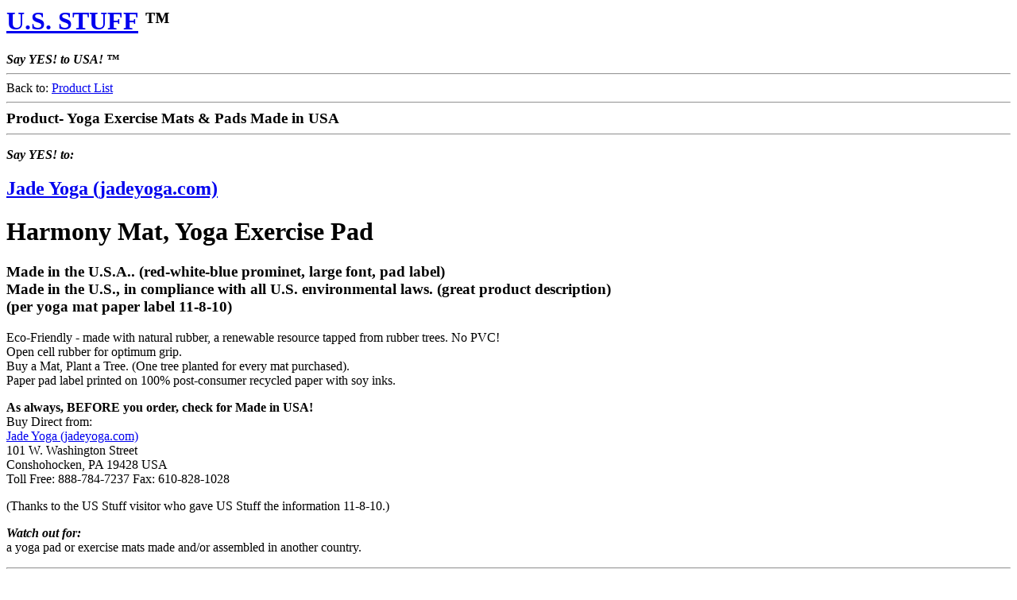

--- FILE ---
content_type: text/html
request_url: http://usstuff.com/yogamats.htm
body_size: 1547
content:
<HTML>

<HEAD>

<TITLE>
U.S. Stuff Product - 
Yoga Mats & Exercise Pads 
Made in USA
</TITLE>

<META NAME="description" CONTENT="U.S. Stuff- 
Yoga Mats and Exercise Pads 
Made in USA
">

<META NAME="keywords" CONTENT="
Yoga Mats Made in USA, 
Yoga Mat Made in USA, 
Yoga Pads Made in USA, 
Yoga Pad Made in USA, 
Yoga Cushions Made in USA, 
Yoga Cushion Made in USA, 
Yoga Paddings Made in USA, 
Yoga Padding Made in USA, 
Yoga Matts Made in USA, 
Yoga Mat Made in USA, 
Yoga Exercise Pads Made in USA, 
Yoga Exercise Mats Made in USA, 
American Made, US Manufactured, 
U.S. Made Products, Products 
Made in USA, Made in USA, Made 
in the USA, USA Made, 
Made USA, Made in U.S.A., Made in the United 
States of America">

</HEAD>

<BODY bgcolor="#ffffff">

<h1><a href = "index.htm" > U.S. STUFF</a> &#153; </h1>

<b> <i>Say YES! to USA! &#153; </i> </b>

<hr>
Back to: <a href = "prodlist.htm" > Product List</a>
<hr>

<b><big> Product- 
Yoga Exercise Mats & Pads 
Made in USA


</b></big>
  <!-- listed under:  Exercise Mats & Pads , Yoga Pads & Mats   -->
<hr><p>



<b> <i> Say YES! to: </i> </b>

<h2>
<a href="http://www.jadeyoga.com/" target="_blank">Jade 
Yoga (jadeyoga.com)</a> 
</h2>

<h1>Harmony Mat, Yoga Exercise Pad</h1>

<h3>
Made in the U.S.A.. (red-white-blue prominet, large font, pad label)<br>
Made in the U.S., in compliance with all U.S. environmental laws.  (great product description) <br>
 (per yoga mat paper label 11-8-10)<br>
</h3>

Eco-Friendly - made with natural rubber, a renewable resource tapped from rubber trees.  No PVC!<br>
Open cell rubber for optimum grip.<br>
Buy a Mat, Plant a Tree.  (One tree planted for every mat purchased).<br>
Paper pad label printed on 100% post-consumer recycled paper with soy inks.
<p>

<b>As always, BEFORE you order, check for Made in USA!</b><br>
Buy Direct from:<br>

<a href="http://www.jadeyoga.com/" target="_blank">Jade 
Yoga (jadeyoga.com)</a>
<br>
101 W. Washington Street<br>
Conshohocken, PA 19428 USA<br>
Toll Free: 888-784-7237   Fax: 610-828-1028
<p>

(Thanks to the US Stuff visitor who gave US Stuff the information 11-8-10.)<p>
<!-- Teri M -->

<b><i>Watch out for: </i> </b> <br>
a yoga pad or exercise mats 
made and/or assembled in another country.
<hr><p>



Product price, features, content, description, <b> County of Origin </b>, etc may change and/or vary. <br>

Sometimes U.S. Stuff gets it totally wrong. <p>	

Always verify before ordering. <br>
Always verify after receiving. <br>
Always check the labels. <p>

<hr>

<a href="index.htm" >U.S. Stuff Home</a>  |  
<a href="prodlist.htm" >Product List</a> | 
<a href="search.htm" >Search</a> | 
<a href="contact.htm" >Contact</a>

<h6> &copy; Copyright 1998-2010 <a href="index.htm">U.S. 
Stuff</a>. All rights reserved. <br>
110910</h6>
<!-- WiredMinds eMetrics tracking with Enterprise Edition V5.4 START -->
<script type='text/javascript' src='https://count.carrierzone.com/app/count_server/count.js'></script>
<script type='text/javascript'><!--
wm_custnum='24a1b91c855dd489';
wm_page_name='yogamats.htm';
wm_group_name='/services/webpages/u/s/usstuff.com/public';
wm_campaign_key='campaign_id';
wm_track_alt='';
wiredminds.count();
// -->
</script>
<!-- WiredMinds eMetrics tracking with Enterprise Edition V5.4 END -->
</BODY>
</HTML>